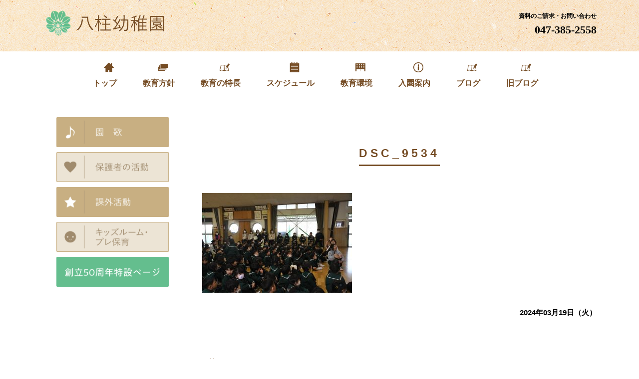

--- FILE ---
content_type: text/html; charset=UTF-8
request_url: https://yahashira-gakuen.com/blog/%E4%BF%AE%E4%BA%86%E5%BC%8F-3/attachment/dsc_9534-4/
body_size: 5506
content:
<!DOCTYPE html><html dir="ltr" lang="ja" prefix="og: https://ogp.me/ns#"><head><meta charset="UTF-8"><meta name="viewport" content="width=device-width, user-scalable=yes, maximum-scale=1.0, minimum-scale=1.0"><title>DSC_9534 | 八柱幼稚園 | 学校法人 八柱学園八柱幼稚園 | 学校法人 八柱学園</title><meta name="thumbnail" content="https://yahashira-gakuen.com/thum.jpg" /><meta name="keywords" content="千葉県松戸市千駄堀,八柱幼稚園,預かり保育,松戸,八柱,松戸市,幼稚園" /><meta name="description" content="子供の心は音楽・絵画・芸術のように世界共通のかけがえのない宝物です。この宝物は常に輝き続け、無限の可能性を秘めています。幼稚園こそ夢と希望と感動にあふれた楽園であります。そのようなまことの心が触れ合う理想郷で、いつまでも子供の心に飛び込み、共に遊び、笑い、悲しみ、うたい、感動し続けていきたいと思います。" /><link rel="canonical" href="https://yahashira-gakuen.com/" /><link rel="stylesheet" type="text/css" media="all" href="https://yahashira-gakuen.com/wp-content/cache/autoptimize/autoptimize_single_779db3f81cc10df6179905d054a9e46a.php"><link rel="pingback" href="https://yahashira-gakuen.com/xmlrpc.php"> <script src="https://ajax.googleapis.com/ajax/libs/jquery/1.8.0/jquery.min.js"></script> <script defer src="https://yahashira-gakuen.com/wp-content/cache/autoptimize/autoptimize_single_aa9d5ecb8b8e0ce91e35e7487216e346.php"></script> <link href="https://use.fontawesome.com/releases/v5.0.6/css/all.css" rel="stylesheet"><link href="https://maxcdn.bootstrapcdn.com/font-awesome/4.7.0/css/font-awesome.min.css" rel="stylesheet" integrity="sha384-wvfXpqpZZVQGK6TAh5PVlGOfQNHSoD2xbE+QkPxCAFlNEevoEH3Sl0sibVcOQVnN" crossorigin="anonymous">  <script defer src="https://www.googletagmanager.com/gtag/js?id=UA-121673278-1"></script> <script defer src="[data-uri]"></script> </head><body><header id="header"><div class="inner"><div id="headerWrap"><h1></h1><div class="contact"><p>資料のご請求・お問い合わせ</p><p class="tel">047-385-2558</p></div><h2><a href="https://yahashira-gakuen.com/" title="八柱幼稚園 | 学校法人 八柱学園" rel="home"><img src="/wp-content/uploads/2018/06/parts_title.png" alt="八柱幼稚園 | 学校法人 八柱学園"></a></h2><nav id="mainnav"><p id="menuWrap"><a id="menu"><span id="menuBtn"></span></a></p><div class="panel"><ul><li id="menu-item-206" class="menu-item menu-item-type-post_type menu-item-object-page menu-item-home"><a href="https://yahashira-gakuen.com/"><strong><img src="/wp-content/uploads/2018/06/parts_menu_home.png" alt="" width="20px" height="20px" border="0" /> <br>トップ　</strong></a></li><li id="menu-item-61" class="menu-item menu-item-type-post_type menu-item-object-page"><a href="https://yahashira-gakuen.com/kyoiku_hoshin/"><strong><img src="/wp-content/uploads/2018/06/parts_menu_kyoikuhoshin.png" alt="" width="20px" height="20px" border="0" /> <br>教育方針　</strong></a></li><li id="menu-item-60" class="menu-item menu-item-type-post_type menu-item-object-page"><a href="https://yahashira-gakuen.com/kyoikunaiyo/"><strong><img src="/wp-content/uploads/2018/06/parts_menu_kyoikutokucho.png" alt="" width="20px" height="20px" border="0" /> <br>教育の特長　</strong></a></li><li id="menu-item-63" class="menu-item menu-item-type-custom menu-item-object-custom menu-item-has-children"><a><strong><img src="/wp-content/uploads/2018/06/parts_menu_schedule.png" alt="" width="20px" height="20px" border="0" /> <br>スケジュール　</strong></a><ul class="sub-menu"><li id="menu-item-53" class="menu-item menu-item-type-post_type menu-item-object-page"><a href="https://yahashira-gakuen.com/nagare/">一日の流れ</a></li><li id="menu-item-59" class="menu-item menu-item-type-post_type menu-item-object-page"><a href="https://yahashira-gakuen.com/gyoji/">年間行事</a></li></ul></li><li id="menu-item-62" class="menu-item menu-item-type-post_type menu-item-object-page"><a href="https://yahashira-gakuen.com/kyoiku_kankyo/"><strong><img src="/wp-content/uploads/2018/06/parts_menu_kyoikukankyo.png" alt="" width="20px" height="20px" border="0" /> <br>教育環境　</strong></a></li><li id="menu-item-64" class="menu-item menu-item-type-custom menu-item-object-custom menu-item-has-children"><a><strong><img src="/wp-content/uploads/2018/06/parts_menu_nyuen.png" alt="" width="20px" height="20px" border="0" /> <br>入園案内　</strong></a><ul class="sub-menu"><li id="menu-item-58" class="menu-item menu-item-type-post_type menu-item-object-page"><a href="https://yahashira-gakuen.com/bosyu/">募集要項</a></li><li id="menu-item-57" class="menu-item menu-item-type-post_type menu-item-object-page"><a href="https://yahashira-gakuen.com/kengaku_setsumeikai/">入園説明会&#038;見学</a></li><li id="menu-item-56" class="menu-item menu-item-type-post_type menu-item-object-page"><a href="https://yahashira-gakuen.com/access_bus/">アクセス&#038;園バス</a></li><li id="menu-item-54" class="menu-item menu-item-type-post_type menu-item-object-page"><a href="https://yahashira-gakuen.com/qa/">Q&#038;A</a></li></ul></li><li id="menu-item-851" class="menu-item menu-item-type-custom menu-item-object-custom"><a href="https://yahashira-gakuen.com/category/blog/"><strong><img src="/wp-content/uploads/2018/06/parts_menu_kyoikutokucho.png" alt="" width="20px" height="20px" border="0" /> <br>ブログ　</strong></a></li><li id="menu-item-703" class="menu-item menu-item-type-custom menu-item-object-custom"><a href="http://nahanahacocolo.cocolog-nifty.com/blog/blog_index.html"><strong><img src="/wp-content/uploads/2018/06/parts_menu_kyoikutokucho.png" alt="" width="20px" height="20px" border="0" /> <br>旧ブログ　</strong></a></li></ul></div></nav></div></div></header><div id="wrapper"><div id="content"><section><article id="post-34712" class="content"><header><h1 class="title first"><span>DSC_9534</span></h1></header><div class="post"><p class="attachment"><a href="https://yahashira-gakuen.com/wp-content/uploads/2024/03/DSC_9534.jpg" data-slb-active="1" data-slb-asset="476432431" data-slb-internal="0" data-slb-group="34712"><img fetchpriority="high" decoding="async" width="300" height="200" src="https://yahashira-gakuen.com/wp-content/uploads/2024/03/DSC_9534-300x200.jpg" class="attachment-medium size-medium" alt="" srcset="https://yahashira-gakuen.com/wp-content/uploads/2024/03/DSC_9534-300x200.jpg 300w, https://yahashira-gakuen.com/wp-content/uploads/2024/03/DSC_9534-240x160.jpg 240w, https://yahashira-gakuen.com/wp-content/uploads/2024/03/DSC_9534-24x16.jpg 24w, https://yahashira-gakuen.com/wp-content/uploads/2024/03/DSC_9534-36x24.jpg 36w, https://yahashira-gakuen.com/wp-content/uploads/2024/03/DSC_9534-48x32.jpg 48w, https://yahashira-gakuen.com/wp-content/uploads/2024/03/DSC_9534.jpg 669w" sizes="(max-width: 300px) 100vw, 300px" /></a></p><p class="dateLabel"><time datetime="2024-03-19">2024年03月19日（火）</time></p></div></article><div class="pagenav"> <span class="prev"><a href="https://yahashira-gakuen.com/%e4%bf%ae%e4%ba%86%e5%bc%8f-3/" rel="prev">&laquo; 前のページ</a></span> <span class="next"></span></div><p class="top-content__btn-more"><a href="https://yahashira-gakuen.com/category/info/" class="mod-btn-01 over"><span>もっとみる</span></a></p></section></div><aside id="sidebar"><section class="widgetInfo"><div class="newsTitle"><h3 class="title"><span>お知らせ</span></h3><p><a href="https://yahashira-gakuen.com/category/info/">一覧</a></div><div class="post news"><p><a href="https://yahashira-gakuen.com/%e9%a1%98%e6%9b%b8%e5%8f%97%e4%bb%98%e3%81%ae%e3%81%8a%e7%9f%a5%e3%82%89%e3%81%9b/" rel="bookmark" title="Permanent Link to 願書受付のお知らせ"><time datetime="2025-10-31">2025/10/31</time><span>願書受付のお知らせ</span></a><p><a href="https://yahashira-gakuen.com/%e9%81%8b%e5%8b%95%e4%bc%9a%e5%bb%b6%e6%9c%9f%e3%81%ae%e3%81%8a%e7%9f%a5%e3%82%89%e3%81%9b-2/" rel="bookmark" title="Permanent Link to 運動会延期のお知らせ"><time datetime="2025-10-03">2025/10/3</time><span>運動会延期のお知らせ</span></a><p><a href="https://yahashira-gakuen.com/%e5%8d%92%e5%9c%92%e5%85%90%e3%81%8b%e3%81%91%e3%81%a3%e3%81%93-%e3%81%94%e6%a1%88%e5%86%85/" rel="bookmark" title="Permanent Link to 卒園児かけっこ ご案内"><time datetime="2025-09-12">2025/9/12</time><span>卒園児かけっこ ご案内</span></a><p><a href="https://yahashira-gakuen.com/%e6%9c%aa%e5%b0%b1%e5%9c%92%e5%85%90%e3%81%8b%e3%81%91%e3%81%a3%e3%81%93%e3%81%ae%e3%81%94%e6%a1%88%e5%86%85/" rel="bookmark" title="Permanent Link to 未就園児かけっこのご案内"><time datetime="2025-09-12">2025/9/12</time><span>未就園児かけっこのご案内</span></a><p><a href="https://yahashira-gakuen.com/%e4%bb%a4%e5%92%8c%ef%bc%98%e5%b9%b4%e5%ba%a6%e5%85%a5%e5%9c%92%e9%a1%98%e6%9b%b8%e9%85%8d%e5%b8%83%e7%ad%89%e3%81%ab%e9%96%a2%e3%81%99%e3%82%8b%e3%81%8a%e7%9f%a5%e3%82%89%e3%81%9b/" rel="bookmark" title="Permanent Link to 令和８年度入園願書配布等に関するお知らせ"><time datetime="2025-09-03">2025/9/3</time><span>令和８年度入園願書配布等に関するお知らせ</span></a></div></section><div align="center"><section id="media_image-4" class="widget widget_media_image"><a href="/enka"><img width="225" height="60" src="https://yahashira-gakuen.com/wp-content/uploads/2018/06/parts_side_enka-240x64.png" class="image wp-image-506  attachment-225x60 size-225x60" alt="園歌" style="max-width: 100%; height: auto;" decoding="async" loading="lazy" srcset="https://yahashira-gakuen.com/wp-content/uploads/2018/06/parts_side_enka-240x64.png 240w, https://yahashira-gakuen.com/wp-content/uploads/2018/06/parts_side_enka-300x80.png 300w, https://yahashira-gakuen.com/wp-content/uploads/2018/06/parts_side_enka.png 600w" sizes="(max-width: 225px) 100vw, 225px" /></a></section><section id="media_image-5" class="widget widget_media_image"><a href="/yatsude"><img width="225" height="60" src="https://yahashira-gakuen.com/wp-content/uploads/2018/06/parts_side_yatsude-240x64.png" class="image wp-image-509  attachment-225x60 size-225x60" alt="保護者の活動" style="max-width: 100%; height: auto;" decoding="async" loading="lazy" srcset="https://yahashira-gakuen.com/wp-content/uploads/2018/06/parts_side_yatsude-240x64.png 240w, https://yahashira-gakuen.com/wp-content/uploads/2018/06/parts_side_yatsude-300x80.png 300w, https://yahashira-gakuen.com/wp-content/uploads/2018/06/parts_side_yatsude.png 600w" sizes="(max-width: 225px) 100vw, 225px" /></a></section><section id="media_image-3" class="widget widget_media_image"><a href="/kagai_katsudo"><img width="225" height="60" src="https://yahashira-gakuen.com/wp-content/uploads/2018/06/parts_side_kagai-240x64.png" class="image wp-image-507  attachment-225x60 size-225x60" alt="課外活動" style="max-width: 100%; height: auto;" decoding="async" loading="lazy" srcset="https://yahashira-gakuen.com/wp-content/uploads/2018/06/parts_side_kagai-240x64.png 240w, https://yahashira-gakuen.com/wp-content/uploads/2018/06/parts_side_kagai-300x80.png 300w, https://yahashira-gakuen.com/wp-content/uploads/2018/06/parts_side_kagai.png 600w" sizes="(max-width: 225px) 100vw, 225px" /></a></section><section id="media_image-2" class="widget widget_media_image"><a href="/azukari"><img width="225" height="60" src="https://yahashira-gakuen.com/wp-content/uploads/2018/06/parts_side_kids-240x64.png" class="image wp-image-508  attachment-225x60 size-225x60" alt="キッズルーム・プレ保育" style="max-width: 100%; height: auto;" decoding="async" loading="lazy" srcset="https://yahashira-gakuen.com/wp-content/uploads/2018/06/parts_side_kids-240x64.png 240w, https://yahashira-gakuen.com/wp-content/uploads/2018/06/parts_side_kids-300x80.png 300w, https://yahashira-gakuen.com/wp-content/uploads/2018/06/parts_side_kids.png 600w" sizes="(max-width: 225px) 100vw, 225px" /></a></section><section id="media_image-6" class="widget widget_media_image"><a href="/50th"><img width="225" height="60" src="https://yahashira-gakuen.com/wp-content/uploads/2024/04/parts_side_50th-1-240x64.png" class="image wp-image-34968  attachment-225x60 size-225x60" alt="" style="max-width: 100%; height: auto;" decoding="async" loading="lazy" srcset="https://yahashira-gakuen.com/wp-content/uploads/2024/04/parts_side_50th-1-240x64.png 240w, https://yahashira-gakuen.com/wp-content/uploads/2024/04/parts_side_50th-1-300x80.png 300w, https://yahashira-gakuen.com/wp-content/uploads/2024/04/parts_side_50th-1-24x6.png 24w, https://yahashira-gakuen.com/wp-content/uploads/2024/04/parts_side_50th-1-36x10.png 36w, https://yahashira-gakuen.com/wp-content/uploads/2024/04/parts_side_50th-1-48x13.png 48w, https://yahashira-gakuen.com/wp-content/uploads/2024/04/parts_side_50th-1.png 600w" sizes="(max-width: 225px) 100vw, 225px" /></a></section></div></aside></div><p id="copyright">Copyright &copy; 2025 八柱幼稚園 | 学校法人 八柱学園 All rights Reserved.<div id="pagetop">^</div> <script type="text/javascript" src="https://yahashira-gakuen.com/wp-includes/js/jquery/jquery.min.js" id="jquery-core-js"></script> <script defer type="text/javascript" src="https://yahashira-gakuen.com/wp-includes/js/jquery/jquery-migrate.min.js" id="jquery-migrate-js"></script> <script defer type="text/javascript" src="https://yahashira-gakuen.com/wp-content/cache/autoptimize/autoptimize_single_b60f8182e405eafef242fcab244eafc3.php" id="slb_core-js"></script> <script defer type="text/javascript" src="https://yahashira-gakuen.com/wp-content/cache/autoptimize/autoptimize_single_25ea2a4cab5a3131e2326c4de05e29d5.php" id="slb_view-js"></script> <script defer type="text/javascript" src="https://yahashira-gakuen.com/wp-content/cache/autoptimize/autoptimize_single_02648e3147e351420d4893c21a3a6310.php" id="slb-asset-slb_baseline-base-js"></script> <script defer type="text/javascript" src="https://yahashira-gakuen.com/wp-content/cache/autoptimize/autoptimize_single_e1a01b7025fc4f02bc732154df51d9da.php" id="slb-asset-slb_default-base-js"></script> <script defer type="text/javascript" src="https://yahashira-gakuen.com/wp-content/cache/autoptimize/autoptimize_single_dd5802e51305176dea2a64316bd59d43.php" id="slb-asset-item-base-js"></script> <script defer type="text/javascript" src="https://yahashira-gakuen.com/wp-content/cache/autoptimize/autoptimize_single_17f1230572045baaca2d62c859a847a4.php" id="slb-asset-ui-base-js"></script> <script defer type="text/javascript" src="https://yahashira-gakuen.com/wp-content/cache/autoptimize/autoptimize_single_790507d296b506e5dbc34bdb889da313.php" id="slb-asset-image-base-js"></script> <script defer id="slb_footer" src="[data-uri]"></script> <script defer id="slb_context" src="[data-uri]"></script> </body> <script defer src="[data-uri]"></script> </html>

--- FILE ---
content_type: text/css; charset=utf-8
request_url: https://yahashira-gakuen.com/wp-content/cache/autoptimize/autoptimize_single_779db3f81cc10df6179905d054a9e46a.php
body_size: 2931
content:
@charset "utf-8";html,body,div,span,applet,object,iframe,h1,h2,h3,h4,h5,h6,p,blockquote,pre,a,abbr,acronym,address,big,cite,code,del,dfn,em,font,ins,kbd,q,s,samp,small,strike,strong,sub,sup,tt,var,dl,dt,dd,ol,ul,li,fieldset,form,label,legend,table,caption,tbody,tfoot,thead,tr,th,td{border:0;font-family:inherit;font-size:100%;font-style:inherit;font-weight:inherit;margin:0;outline:0;padding:0;vertical-align:baseline}:focus{outline:0}ol,ul{list-style:none}table{border-collapse:separate;border-spacing:0}caption,th,td{font-weight:400;text-align:left}blockquote:before,blockquote:after,q:before,q:after{content:""}blockquote,q{quotes:"" ""}a img{border:0}article,aside,details,figcaption,figure,footer,header,hgroup,menu,nav,section{display:block}body{font:15px/2.0 "Lucida Sans Unicode","Lucida Grande",Arial,"ヒラギノ角ゴ Pro W3","Hiragino Kaku Gothic Pro","ＭＳ Ｐゴシック",sans-serif;-webkit-text-size-adjust:100%;color:#754c24}p{color:#000}a{margin:0;padding:0;text-decoration:none;outline:0;vertical-align:baseline;background:0 0;font-size:100%;font-weight:700;color:#754c24}a:hover,a:active{outline:none;color:#cdcdcd}nav .panel:after,nav#mainNav:after,.newsTitle:after,.bg:after,.post:after,ul.post li:after,nav#mainNav .inner:after{content:"";display:table;clear:both}nav .panel,nav#mainNav,.newsTitle,.bg,.post,ul.post li,nav#mainNav .inner{zoom:1}#wrapper,.inner{margin:0 auto;width:1110px}#header{background:url("/wp-content/uploads/2018/06/parts_-header.png")}#content{float:right;width:790px;padding:40px 0 50px}#sidebar{float:left;width:280px;padding:40px 0 50px}#footer{clear:both;padding:20px 0 30px}#header h1{padding:10px 0;font-size:80%;font-weight:700;text-align:left}.contact{float:right;text-align:right;font-size:80%;margin-top:0;font-weight:700}.contact .tel{margin-top:-5px;font-size:180%;font-family:"ヒラギノ角ゴ StdN","Hiragino Kaku Gothic StdN"}#header h2{margin-bottom:20px;color:#754c24;font-size:160%;font-weight:700}#header h2 img{width:255px}#mainImg img{width:100%;height:auto}.post{margin:40px 0 20px}.list{padding:10px 0}.post .list p{padding:0}.list span{padding-left:10px}h1.title{clear:both;margin:50px;padding-bottom:7px;text-align:center;font-size:150%;font-weight:700}h1.title span{padding-bottom:10px;border-bottom:3px solid #754c24}h1.recentpost{margin:15px 0 25px;padding:15px 0;font-size:150%;font-weight:700;border-bottom:3px solid #754c24}.dateLabel{margin-bottom:35px;text-align:right;font-weight:700}.post p{padding-bottom:15px}.post ul{margin:10px 0 20px 20px}.post ul li{padding-left:5px;list-style:disc}.post ol{margin:0 0 10px 30px}.post ol li{list-style:decimal}.post h1{margin:15px 0 25px;padding:15px 0;font-size:150%;font-weight:700;border-bottom:3px solid #754c24}.post h1{margin:15px 0 25px;padding:15px 0;font-size:130%;font-weight:700;border-bottom:2px solid #754c24}.post h3{margin:40px 0 25px;padding:15px 0;font-size:120%;font-weight:700;border-bottom:1px solid #754c24}.post h4{margin:15px 0 10px;font-size:110%;font-weight:700}.post h5{margin:15px 0 10px;padding:15px 0;font-size:110%;font-weight:700}.post h6{margin:15px 0 10px;padding:15px 0;font-size:110%;font-weight:700}.post blockquote{clear:both;padding:10px 0 10px 25px;margin:10px 0 25px;border-left:5px solid #e9e9e9}.post blockquote p{padding:5px 0}.post table{border:1px #ccc solid;border-collapse:collapse;border-spacing:0;margin:10px 0 30px;width:100%}.post table th{padding:15px;border:#ccc solid;border-width:0 0 1px 1px;font-weight:700}.post table td{padding:15px;border:1px #ccc solid;border-width:0 0 1px 1px}.post dt{font-weight:700}.post dd{padding-bottom:10px}.post img{max-width:100%;height:auto}img.aligncenter{display:block;margin:5px auto 30px auto;text-align:center}img.alignright{margin:5px 0 30px 30px}img.alignleft{margin:5px 30px 30px 0}.alignright{float:right}.alignleft{float:left}.top_youtube{float:left;padding-right:30px}section.widget ul{margin:0 0 10px}p.banner{padding-bottom:20px}p.banner img{max-width:280px;height:auto}p.banner img:hover{cursor:pointer;opacity:.8}section.widget h3{clear:both;margin:0 0 10px;padding:5px 0;font-size:130%;font-weight:700;border-bottom:3px solid #754c24}section.widget ul{margin:30px 0}section.widget li a{display:block;margin-top:15px;color:#754c24;font-weight:700}section.widget li a:hover{color:#cdcdcd}.newsTitle{clear:both;margin:0 0 10px;padding:5px 0;font-size:130%;font-weight:700;border-bottom:3px solid #754c24}.newsTitle h3{float:left}.newsTitle p{float:right;padding:5px 10px 0;font-size:70%}.newsTitle p a{color:#754c24}.newsTitle p a:hover{color:#cdcdcd}.news{margin:30px 0}.news p{clear:both;margin-top:15px}.news p a{display:block;color:#754c24;font-weight:700}.news span{padding-left:10px}.news a:hover span{color:#cdcdcd}#footer ul{padding:15px 0 25px;text-align:center}#footer li{display:inline-block;padding:5px 16px}*:first-child+html #footer li{display:inline}#footer li:first-child{border:0}#footer li a{text-decoration:none;font-weight:700;color:#754c24}#footer li a:hover{color:#cdcdcd}#footer ul ul{display:none}#copyright{clear:both;padding:60px 0 27px;text-align:center;font-size:10px;background-image:url("/wp-content/uploads/2018/06/parts_-footer.png")}#pagetop{position:fixed;right:30px;bottom:0;font-size:40px}.pagenav{clear:both;width:100%;height:30px;margin:5px 0 20px}.prev{float:left}.next{float:right}#pageLinks{clear:both;color:#4f4d4d;text-align:center}ul.post{padding:0}ul.post li{padding:20px 0 15px}ul.post img{float:left;margin:5px 25px 5px 0}ul.post h3{margin:-15px 0 5px;border:0;font-size:130%;font-weight:700}ul.post h3 a{color:#754c24}ul.post h3 a:hover{color:#cdcdcd}@media only screen and (min-width:1025px){nav#mainnav{position:relative;margin-top:25px}nav#mainnav ul{display:flex;justify-content:center;align-items:center}nav#mainnav ul li{float:left}nav#mainnav ul li a{display:block;text-align:center;_float:left;height:70px;padding:10px 18px 0;line-height:70px;font-size:120%;font-weight:700;color:#754c24}nav#mainnav ul li a span,nav#mainnav ul li a strong{display:block;font-size:90%;line-height:1.7}nav#mainnav ul li a span{font-size:70%;color:#754c24}nav#mainnav ul li a:hover span,nav#mainnav ul li a:hover{color:#cdcdcd}nav#mainnav ul ul{width:160px;border-top:0}nav#mainnav ul li ul{display:none}nav#mainnav ul li:hover ul{display:block;position:absolute;top:65px;text-align:center;z-index:500}nav#mainnav ul li li{background:#fff;border-bottom:1px dotted #cdcdcd;float:none;width:160px;height:40px;line-height:40px;margin:0}nav#mainnav ul li li:last-child{border:0}nav#mainnav ul li li a{width:100%;height:40px;padding:0;line-height:40px;font-size:95%;text-align:center}nav#mainnav ul li li a:hover{color:#cdcdcd}nav div.panel{display:block !important}a#menu{display:none}}@media only screen and (max-width:1024px){#header{position:fixed;width:100%;z-index:500}#headerWrap{position:relative;width:100%;height:70px;background:#fff;border-bottom:1px solid #ccc;background:url("/wp-content/uploads/2018/06/parts_-header.png")}#header h1{display:none}#header h2{padding-top:15px}#header h2 img{max-height:35px;width:auto !important}a#menu{display:inline-block;position:relative;width:40px;height:40px;margin:10px}#menuBtn{display:block;position:absolute;top:60%;left:50%;width:18px;height:2px;margin:-1px 0 0 -7px;background:#754c24;transition:.2s}#menuBtn:before,#menuBtn:after{display:block;content:"";position:absolute;top:50%;left:0;width:18px;height:2px;background:#754c24;transition:.3s}#menuBtn:before{margin-top:-7px}#menuBtn:after{margin-top:5px}a#menu .close{background:0 0}a#menu .close:before,a#menu .close:after{margin-top:0}a#menu .close:before{transform:rotate(-45deg);-webkit-transform:rotate(-45deg)}a#menu .close:after{transform:rotate(-135deg);-webkit-transform:rotate(-135deg)}.panel{width:100%;display:none;overflow:hidden;position:relative;left:0;top:0;z-index:100}.sub-menu{display:none}#mainnav{position:fixed;top:0;width:100%;text-align:right;z-index:500}#mainnav ul{background:#fff;text-align:left}#mainnav li a{position:relative;display:block;padding:5px 25px;border-bottom:1px solid #eee;color:#754c24;font-weight:700}#mainnav li a br{display:none}#mainnav ul li a span{display:none}#mainnav ul li li{border:0}#mainnav ul li li a{padding-left:40px}.ggmap{position:relative;padding-bottom:56.25%;padding-top:30px;height:0;overflow:hidden}.ggmap iframe,.ggmap object,.ggmap embed{position:absolute;top:0;left:0;width:100%;height:100%}}@media only screen and (max-width:1024px){#wrapper,.inner{width:100%}#header .contact{display:none}nav#mainNav ul{margin:0 auto}nav#mainNav ul ul{padding:0}nav div.panel{float:none}#mainImg{z-index:-100;margin-bottom:30px;padding-top:70px}#content,#sidebar{clear:both;width:95%;float:none;margin:0 auto}h1.title{font-size:115%}h1.title span{padding-bottom:0}.banner{width:100%;margin:0 auto;text-align:center}p.banner img{width:100%;height:auto}section.widget_search{text-align:center}#footer li{margin-bottom:10px}}@media only screen and (max-width:644px){#header h2 img{max-width:90%}#mainImg{height:350px;overflow:hidden;position:relative;margin-bottom:35px}#mainImg img{position:absolute;top:50%;left:50%;-webkit-transform:translate(-50%,-50%);-ms-transform:translate(-50%,-50%);transform:translate(-50%,-50%);width:auto;height:100%}h1.title{margin-bottom:35px}ul.post img{display:block;margin:5px auto 20px auto;float:none;width:100%}img.alignright,img.alignleft{display:block;margin:5px auto 20px auto}.alignright,.alignleft{float:none}.top_youtube{display:block;margin:5px auto 20px auto;float:none;text-align:center;padding:initial}}@media only screen and (max-width:1024px){div#n2-ss-2.n2-ss-load-fade.n2-ss-loaded{padding-top:70px !important}}@media only screen and (min-width:644px){.image_left{clear:both;float:left;width:40%}.image_right{float:right;width:60%}}main{display:flex;flex-wrap:wrap;padding:10px}main div.animal{width:calc(50% - 10px);margin:5px}.animal p{text-align:center}.class{border:3px solid #fdd}a:hover img{opacity:.8;filter:alpha(opacity=80);-ms-filter:“alpha(opacity=80)”}h1{letter-spacing:6px}div.whatsnew .newmark{font-size:74%;padding:1px 5px;vertical-align:middle;color:#fff;background-color:#ff4500;border-radius:3px}.whatsnew dl{border-bottom:1px solid #754c24}.whatsnew h2{clear:both;margin:0 0 10px;padding:5px 0;font-size:130%;font-weight:700;border-bottom:3px solid #754c24}.widgetInfo{display:none}.top-content__btn-more{margin-top:20px;text-align:center}.mod-btn-01{display:inline-block;width:100%;max-width:350px;height:60px;line-height:60px;border-radius:5px;text-align:center;background:#754c24}.mod-btn-01 span{font-size:20px;font-weight:700;color:#fff}img{-webkit-touch-callout:none;-webkit-user-select:none;-moz-touch-callout:none;-moz-user-select:none;touch-callout:none;user-select:none}img{pointer-events:none}

--- FILE ---
content_type: text/javascript; charset=utf-8
request_url: https://yahashira-gakuen.com/wp-content/cache/autoptimize/autoptimize_single_aa9d5ecb8b8e0ce91e35e7487216e346.php
body_size: 356
content:
$(function(){var
winW=$(window).width(),winH=$(window).height(),nav=$('#mainnav ul a'),curPos=$(this).scrollTop();if(winW>1024){var headerH=0;}
else{var headerH=70;$('li').click(function(e){$(this).children('ul').slideToggle('fast');e.stopPropagation();});}
$(nav).on('click',function(){var $el=$(this),id=$el.attr('href');$('html, body').animate({scrollTop:$(id).offset().top-headerH},500);if(winW<890){$('#menuWrap').next().slideToggle();$('#menuBtn').removeClass('close');}
return false;});$('.panel').hide();$('#menuWrap').toggle(function(){$(this).next().slideToggle();$('#menuBtn').toggleClass('close');},function(){$(this).next().slideToggle();$('#menuBtn').removeClass('close');});$(function(){$('#pagetop').click(function(){$("html,body").animate({scrollTop:0},"300");});$('#pagetop').hide();$(window).scroll(function(){if($(window).scrollTop()>0){$('#pagetop').fadeIn("slow");}else{$('#pagetop').fadeOut("slow");}});$("#pagetop").mouseover(function(){$(this).hover(function(){$(this).fadeTo("fast",0.10);},function(){$(this).fadeTo("fast",1);});});});});